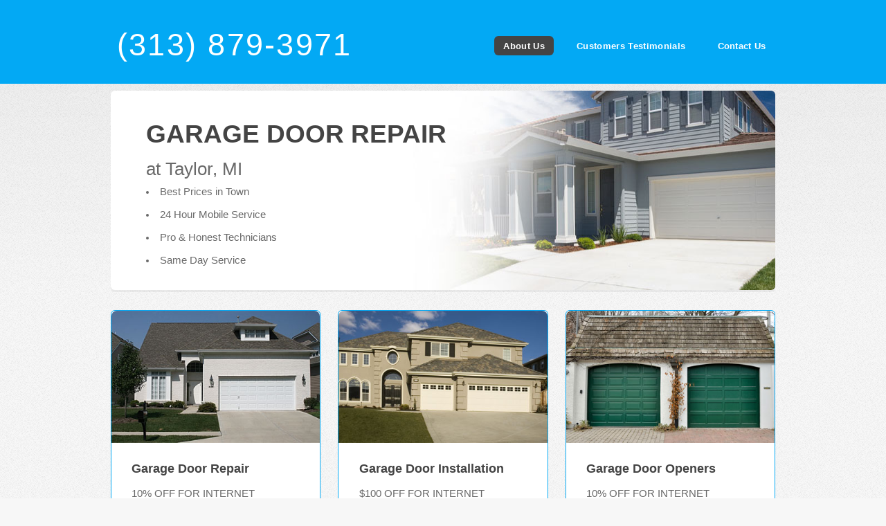

--- FILE ---
content_type: text/html; charset=UTF-8
request_url: https://www.taylormigaragedoorrepair.com/
body_size: 4235
content:
<!DOCTYPE HTML>
<html>
	<head>

 <title>Taylor, MI Garage Door Repair 👌 * Fast, Cheap & Pro Garage Door Repair Services</title>
 <meta name="geo.country" content="US" />
 <meta name="geo.region" content="US-MI" />
 <meta name="geo.placename" content="Taylor" />
 <meta name="geo.postal" content="76574" />
 <link rel="canonical" href="https://www.taylormigaragedoorrepair.com:443/" />
 <meta name="description" content="Looking for a 24/7 Garage Door Repair in Taylor, MI? Call 📞 our company at (313) 879-3971. Our Company is a Local & Mobile Taylor, MI Garage Door Repair Company Providing all kind of Garage Door Repair services."/>

  

 <meta property='og:locale' content='en_US'/>
 <meta property='og:type' content='website'/>
 <meta property='og:title' content='Taylor, MI Garage Door Repair 👌 * Fast, Cheap & Pro Garage Door Repair Services'/>
 <meta property='og:description' content='Looking for a 24/7 Garage Door Repair in Taylor, MI? Call 📞 our company at (313) 879-3971. Our Company is a Local & Mobile Taylor, MI Garage Door Repair Company Providing all kind of Garage Door Repair services.'/>
 <meta property='og:url' content='https://www.taylormigaragedoorrepair.com:443/'/>



		<meta charset="utf-8" />
		<meta name="viewport" content="width=device-width, initial-scale=1" />
		<!--[if lte IE 8]><script src="assets/js/ie/html5shiv.js"></script><![endif]-->
		<link rel="stylesheet" href="assets/css/main.css" />
		<!--[if lte IE 8]><link rel="stylesheet" href="assets/css/ie8.css" /><![endif]-->
	</head>
	<body class="homepage">
		<div id="page-wrapper">

			<!-- Header -->
				<div id="header-wrapper">
					<header id="header" class="container">

						<!-- Logo -->
							<div id="logo">
								<h1><a href="tel:(313) 879-3971">(313) 879-3971</a></h1>
							</div>

						<!-- Nav -->
							<nav id="nav">
								<ul>
									<li class="current"><a href="/">About Us</a></li>
									<li ><a href="customers-testimonials.html">Customers Testimonials</a></li>
									<li ><a href="contact-us.html">Contact Us</a></li>
								</ul>
							</nav>

					</header>
				</div>

			<!-- Banner -->
				<div id="banner-wrapper">
					<div id="banner" class="box container">
						<div class="row">
							<div class="7u 12u(medium)">
								<h2>GARAGE DOOR REPAIR</h2>
								<p>at Taylor, MI</p>

				<li>Best Prices in Town</li>
			
				<li>24 Hour Mobile Service</li>
			
				<li>Pro & Honest Technicians</li>
			
				<li>Same Day Service</li>
										</div>
							
						</div>
					</div>
				</div>

			<!-- Features -->
				<div id="features-wrapper">
					<div class="container">
						<div class="row">
							<div class="4u 12u(medium)">

								<!-- Box -->
									<section class="box feature">
										<a href="/" class="image featured"><img src="images/small-banner1.jpg" alt="Garage Door Repair" /></a>
										<div class="inner">
											<header>
												<h2>Garage Door Repair</h2>
											</header>
											<p>10% OFF FOR INTERNET CUSTOMERS</p>
										</div>
									</section>

							</div>
							<div class="4u 12u(medium)">

								<!-- Box -->
									<section class="box feature">
										<a href="/" class="image featured"><img src="images/small-banner2.jpg" alt="Garage Door Installation" /></a>
										<div class="inner">
											<header>
												<h2>Garage Door Installation</h2>
											</header>
											<p>$100 OFF FOR INTERNET CUSTOMERS</p>
										</div>
									</section>

							</div>
							<div class="4u 12u(medium)">

								<!-- Box -->
									<section class="box feature">
										<a href="/" class="image featured"><img src="images/small-banner3.jpg" alt="Taylor MI Garage Door Repair" /></a>
										<div class="inner">
											<header>
												<h2>Garage Door Openers</h2>
											</header>
											<p>10% OFF FOR INTERNET CUSTOMERS</p>
										</div>
									</section>

							</div>
						</div>
					</div>
				</div>

			<!-- Main -->
				<div id="main-wrapper">
					<div class="container">
						<div class="row 200%">
							<div class="4u 12u(medium)">

								<!-- Sidebar -->
									<div id="sidebar">
										<section class="widget thumbnails">
											<h3>Brands</h3>
											<div class="grid">
												<div class="row 50%">
                                            <ul>

				<li>Amarr</li>
			
				<li>Genie</li>
			
				<li>Clopay</li>
			
				<li>Overhead Door</li>
			
				<li>Wayne Dalton</li>
			
				<li>LiftMaster</li>
			
				<li>Chi</li>
			
				<li>Sommer USA</li>
			
				<li>Craftsman</li>
			                                            </ul>
												</div>
											</div>
											<img src="images/100-Satisfaction.jpg" alt="" />
										</section>
									</div>

							</div>
							<div class="8u 12u(medium) important(medium)">

								<!-- Content -->
									<div id="content">
										<section class="last">

<h1>Why Taylor MI Garage Door Repair?</h1><br>

<ul>
<li>Fast Service !</li>
<li>We Will Beat Any Price !</li>
<li>Honest And Experienced Staff !</li>
<li>Insured, Licensed And Bonded !</li>
<li>Commercial Garage Door / Gate Repair !</li>
<li>Free Price Quotes !</li>
<li>3 Months Warranty !</li>
<li>We Accept All Kind Of Payment Methods !</li>
<li>$100 Coupon For Garage Door Installation !</li>
<li>10% Coupon For Garage Door Repair !</li>
<li>24 Hour Open !</li>

</ul>

<br><br><h2>Garage Door / Gate Repair & Installation at Taylor, MI</h2><br>

Need a garage door installation / repair services at Taylor, MI? You are in the right website!<br><br>

In case you have an issue with your garage door you may need swift, convenient service you can rely on.<br><br>

We know just how frustrating it may be if you lose the ability to access the garage.<br><br>

It's never something which is planned on your schedule.<br><br>

That's why we've got services experts prepared in your city to offer you the speedy, specialist service you require.<br><br>

Our Customer's needs definitely come first, and it's also easy to meet those needs whenever you provide the highest quality products, with the most helpful, reliable staff members, at most cheap price.<br><br>

For most Americans, a garage door is definitely the biggest working item in the home.<br><br>

Garage doors are both big and weighty.<br><br>

A certified technician will reach your home and get your door working properly quickly.<br><br>

We know that surprising garage door malfunctions are inconvenient.<br><br>

Therefore our skilled team and technicians always surprise our customers with the prompt, stress free methods necessary to obtain their life back on plan.<br><br>

We've got a very long history of dealing with home owners and business owners in providing them our expertise.<br><br>

Too many people think every single garage door service could be very expensive, though the reality is usually that numerous repairs involves a very little part as well as a small amount of work.<br><br>

Whenever a client feels a part of the repair process, it tends to make the entire experience more positive.<br><br>

We grab every chance to pay attention to our customer's requires and fully understand their situation.<br><br>

There's virtually no one that supplies a greater customer adventure as compared with us.<br><br>

In case you are having difficulties using your garage door and you'd like to create a finish for them, only contact us now.<br><br>

Same Day Service, very clear communication, easy to understand rates, and ready specialists help to make all Garage Door problems an issue of history.<br><br>

<br><br><h3>Our Garage Door / Gate Services</h3><br>

<ul>
<li>Garage Door Installation Of All Makes</li>
<li>Gate Repair / Installation</li>
<li>Garage Door Openers Repair/Install</li>
<li>Garage Door Openers Install</li>
<li>Garage Door Remotes Repair Or Replacement</li>
<li>Garage Door Repairs Of All Makes</li>
<li>Garage Door Repairs Of All Makes</li>
<li>Garage Door Sections Repair</li>
<li>Garage Door Springs Repair Or Replacement</li>
<li>Broken Spring Replacement</li>
<li>Garage Door Openers Repair Or Replacement</li>
<li>Commercial & Residential Gates</li>
<li>Repair Cables, Rollers, Hinges</li>
<li>Garage Door Off Track Repair</li>
<li>Remotes, Keyless Entry Pads</li>
<li>Garage Door Cables Repair Or Replacement</li>
<li>Doors Off Track</li>
<li>Maintenance And Tune Ups</li>
<li>Commercial & Residential Garage Doors</li>

</ul><br><br>

For any garage door services you needs - (313) 879-3971
<br><br>
																						
<div id="fb-root"></div>

			<script type="text/javascript">
				window.___gcfg = {lang: 'en-US'};
				(function() {
				var po = document.createElement('script'); po.type = 'text/javascript'; po.async = true;
				po.src = 'https://apis.google.com/js/plusone.js';
				var s = document.getElementsByTagName('script')[0]; s.parentNode.insertBefore(po, s);
				})();
			</script>
			<script>!function(d,s,id){var js,fjs=d.getElementsByTagName(s)[0];if(!d.getElementById(id)){js=d.createElement(s);js.id=id;js.src="https://platform.twitter.com/widgets.js";fjs.parentNode.insertBefore(js,fjs);}}(document,"script","twitter-wjs");</script>
						<script>(function(d, s, id) {
				var js, fjs = d.getElementsByTagName(s)[0];
				if (d.getElementById(id)) return;
				js = d.createElement(s); js.id = id;
				js.src = "//connect.facebook.net/en_US/all.js#xfbml=1";
				fjs.parentNode.insertBefore(js, fjs);
			}(document, 'script', 'facebook-jssdk'));</script>
			
			<center><table style="border:0px;">
			<tr style="border:0px;">
			<td style="border:0px;"><div class="fb-like" data-send="false" data-layout="box_count" data-width="150" data-show-faces="false" data-font="arial"></div></td>
			<td style="border:0px;"><div class="g-plusone" data-size="tall"></div></td>
			<td style="border:0px;"><div class="g-plus" data-action="share" data-annotation="vertical-bubble" data-height="60"></div></td>			<td style="border:0px;"><a href="https://twitter.com/share" class="twitter-share-button" data-lang="en" data-related="anywhereTheJavascriptAPI" data-count="vertical">Tweet</a></td>
			</tr>
			</table></center>											
																																		
											 
												 											 
<br><br><a href="http://www.plumberinmissionviejo247.com/" title="Plumber in Mission Viejo">Plumber in Mission Viejo</a><br><a href="http://www.elsegundocaplumber.com" title="Plumber in El Segundo">Plumber in El Segundo</a><br><a href="http://www.westminstergaragedoorsrepair.com/" title="Garage Door Repair in Westminster">Garage Door Repair in Westminster</a><br><a href="http://www.locksmithhurst.net/" title="Locksmith Hurst ">Locksmith Hurst </a><br><br><br>
									</section>
								</div>
							</div>
						</div>
					</div>
				</div>

			<!-- Footer -->
				<div id="footer-wrapper">
					<footer id="footer" class="container">
						<div class="row">
                        <div class="4u 12u$(medium) 12u$(small)">

								<!-- Contact -->
									<section class="widget contact last">
										<h3>Contact Us</h3>
										<p>

<script type="application/ld+json">
{
  "@context": "https://schema.org",  "aggregateRating": {    "@type": "AggregateRating",
    "ratingValue": 4.8,
    "ratingCount": 13  },  "@type": "LocalBusiness",
  "name": "Taylor MI Garage Door Repair",  "url": "https://www.taylormigaragedoorrepair.com",
  "description": "24/7 Garage Door Repair Services in Taylor, MI",
  "priceRange": "$14.99+",  "image": {
    "@type": "ImageObject",    "url": "https://www.taylormigaragedoorrepair.com/images/logo.jpg",
    "contentUrl": "https://www.taylormigaragedoorrepair.com/images/logo.jpg",
    "width": 233,
    "height": 233  },
  "address": {
    "@type": "PostalAddress",
    "streetAddress": "Michael Ln",    "addressLocality": "Taylor",    "addressRegion": "MI",    "postalCode": "76574"
  },
  "telephone": "(313) 879-3971",  "openingHours": "Mon-Sun 24 hour"
  }
  </script>

<center>
	<div itemscope="" itemtype="http://schema.org/LocalBusiness" id="schemacss">
		
		<span itemprop="name"><b>Taylor MI Garage Door Repair</b></span> - 
		<span itemprop="description">Garage Door Repair Services in Taylor, MI</span> - 
		<time itemprop="openingHours" datetime="Mo-Su 12:00am - 11:59pm">24 Hour Support</time> 
		

		<span itemprop="address" itemscope="" itemtype="http://schema.org/PostalAddress">
			Address:
			<span itemprop="streetAddress">Michael Ln</span>, 
			<span itemprop="addressLocality">Taylor</span>, 
			<span itemprop="addressRegion">MI</span> 
			<span itemprop="postalCode">76574</span>
			<span itemprop="addressCountry">United States</span>
		</span>


		<a itemprop="maps" target="_blank" href="https://goo.gl/maps/3GdesLyXWdB2">Map</a>


		Email: 
		<span itemprop="email">admin@taylormigaragedoorrepair.com</span> -
		Phone: 
		<span itemprop="telephone">(313) 879-3971</span> - 
		<a itemprop="url" href="https://www.taylormigaragedoorrepair.com">www.taylormigaragedoorrepair.com</a>
	</div>
</center>

										</p>
									</section>

							</div>
							
							<div class="4u 12u(medium) 12u$(small)">

								<!-- Links -->
									<section class="widget links">
										<h3>Payment</h3>
										<img src="images/payment.jpg" alt="Payment Methods" />
									</section>

							</div>

						</div>
						<div class="row">
							<div class="12u">
								<div id="copyright">
									<ul class="menu">
										<li>Garage Door Repair Taylor, MI - 27-01-2026</li>
									</ul>
								</div>
							</div>
						</div>
					</footer>
				</div>

			</div>

		<!-- Scripts -->

			<script src="assets/js/jquery.min.js"></script>
			<script src="assets/js/jquery.dropotron.min.js"></script>
			<script src="assets/js/skel.min.js"></script>
			<script src="assets/js/util.js"></script>
			<!--[if lte IE 8]><script src="assets/js/ie/respond.min.js"></script><![endif]-->
			<script src="assets/js/main.js"></script>

	</body>
</html>

--- FILE ---
content_type: text/html; charset=utf-8
request_url: https://accounts.google.com/o/oauth2/postmessageRelay?parent=https%3A%2F%2Fwww.taylormigaragedoorrepair.com&jsh=m%3B%2F_%2Fscs%2Fabc-static%2F_%2Fjs%2Fk%3Dgapi.lb.en.2kN9-TZiXrM.O%2Fd%3D1%2Frs%3DAHpOoo_B4hu0FeWRuWHfxnZ3V0WubwN7Qw%2Fm%3D__features__
body_size: 160
content:
<!DOCTYPE html><html><head><title></title><meta http-equiv="content-type" content="text/html; charset=utf-8"><meta http-equiv="X-UA-Compatible" content="IE=edge"><meta name="viewport" content="width=device-width, initial-scale=1, minimum-scale=1, maximum-scale=1, user-scalable=0"><script src='https://ssl.gstatic.com/accounts/o/2580342461-postmessagerelay.js' nonce="ebTf48wFutLHG_EehLo1IA"></script></head><body><script type="text/javascript" src="https://apis.google.com/js/rpc:shindig_random.js?onload=init" nonce="ebTf48wFutLHG_EehLo1IA"></script></body></html>